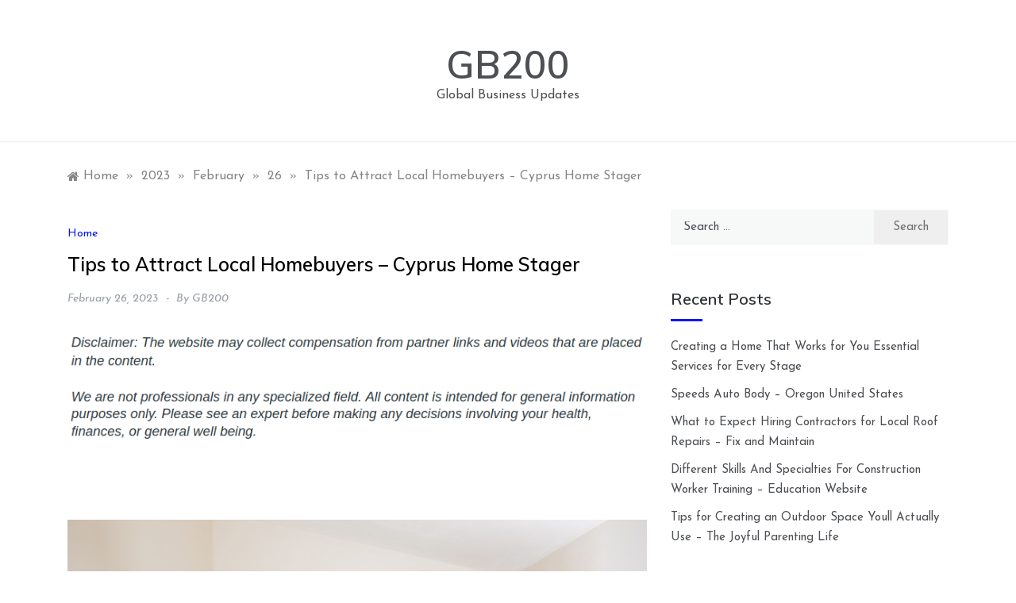

--- FILE ---
content_type: text/html; charset=UTF-8
request_url: https://gb200.com/2023/02/26/tips-to-attract-local-homebuyers-cyprus-home-stager/
body_size: 11907
content:
<!doctype html>
<html lang="en-US">
<head>
	<meta charset="UTF-8">
	<meta name="viewport" content="width=device-width, initial-scale=1">
	<link rel="profile" href="https://gmpg.org/xfn/11">
	<meta name='robots' content='index, follow, max-image-preview:large, max-snippet:-1, max-video-preview:-1' />

	<!-- This site is optimized with the Yoast SEO plugin v26.8 - https://yoast.com/product/yoast-seo-wordpress/ -->
	<title>Tips to Attract Local Homebuyers - Cyprus Home Stager - GB200</title>
	<link rel="canonical" href="https://gb200.com/2023/02/26/tips-to-attract-local-homebuyers-cyprus-home-stager/" />
	<meta property="og:locale" content="en_US" />
	<meta property="og:type" content="article" />
	<meta property="og:title" content="Tips to Attract Local Homebuyers - Cyprus Home Stager - GB200" />
	<meta property="og:description" content="&nbsp; https://cyprushomestager.com/2022/12/tips-to-attract-local-homebuyers/ Our property. A lawn that is healthy and in good shape indicates the well-maintained house. Regularly mow, fertilize and water your lawn. French" />
	<meta property="og:url" content="https://gb200.com/2023/02/26/tips-to-attract-local-homebuyers-cyprus-home-stager/" />
	<meta property="og:site_name" content="GB200" />
	<meta property="article:published_time" content="2023-02-26T05:08:12+00:00" />
	<meta property="og:image" content="https://cyprushomestager.com/wp-content/uploads/2022/12/1773073.jpg" />
	<meta name="author" content="GB200" />
	<meta name="twitter:card" content="summary_large_image" />
	<meta name="twitter:label1" content="Written by" />
	<meta name="twitter:data1" content="GB200" />
	<meta name="twitter:label2" content="Est. reading time" />
	<meta name="twitter:data2" content="2 minutes" />
	<script type="application/ld+json" class="yoast-schema-graph">{"@context":"https://schema.org","@graph":[{"@type":"Article","@id":"https://gb200.com/2023/02/26/tips-to-attract-local-homebuyers-cyprus-home-stager/#article","isPartOf":{"@id":"https://gb200.com/2023/02/26/tips-to-attract-local-homebuyers-cyprus-home-stager/"},"author":{"name":"GB200","@id":"https://gb200.com/#/schema/person/6b7f0c77c812e02199f4394c8e79deb8"},"headline":"Tips to Attract Local Homebuyers &#8211; Cyprus Home Stager","datePublished":"2023-02-26T05:08:12+00:00","mainEntityOfPage":{"@id":"https://gb200.com/2023/02/26/tips-to-attract-local-homebuyers-cyprus-home-stager/"},"wordCount":333,"commentCount":0,"image":{"@id":"https://gb200.com/2023/02/26/tips-to-attract-local-homebuyers-cyprus-home-stager/#primaryimage"},"thumbnailUrl":"https://cyprushomestager.com/wp-content/uploads/2022/12/1773073.jpg","articleSection":["Home"],"inLanguage":"en-US","potentialAction":[{"@type":"CommentAction","name":"Comment","target":["https://gb200.com/2023/02/26/tips-to-attract-local-homebuyers-cyprus-home-stager/#respond"]}]},{"@type":"WebPage","@id":"https://gb200.com/2023/02/26/tips-to-attract-local-homebuyers-cyprus-home-stager/","url":"https://gb200.com/2023/02/26/tips-to-attract-local-homebuyers-cyprus-home-stager/","name":"Tips to Attract Local Homebuyers - Cyprus Home Stager - GB200","isPartOf":{"@id":"https://gb200.com/#website"},"primaryImageOfPage":{"@id":"https://gb200.com/2023/02/26/tips-to-attract-local-homebuyers-cyprus-home-stager/#primaryimage"},"image":{"@id":"https://gb200.com/2023/02/26/tips-to-attract-local-homebuyers-cyprus-home-stager/#primaryimage"},"thumbnailUrl":"https://cyprushomestager.com/wp-content/uploads/2022/12/1773073.jpg","datePublished":"2023-02-26T05:08:12+00:00","author":{"@id":"https://gb200.com/#/schema/person/6b7f0c77c812e02199f4394c8e79deb8"},"breadcrumb":{"@id":"https://gb200.com/2023/02/26/tips-to-attract-local-homebuyers-cyprus-home-stager/#breadcrumb"},"inLanguage":"en-US","potentialAction":[{"@type":"ReadAction","target":["https://gb200.com/2023/02/26/tips-to-attract-local-homebuyers-cyprus-home-stager/"]}]},{"@type":"ImageObject","inLanguage":"en-US","@id":"https://gb200.com/2023/02/26/tips-to-attract-local-homebuyers-cyprus-home-stager/#primaryimage","url":"https://cyprushomestager.com/wp-content/uploads/2022/12/1773073.jpg","contentUrl":"https://cyprushomestager.com/wp-content/uploads/2022/12/1773073.jpg"},{"@type":"BreadcrumbList","@id":"https://gb200.com/2023/02/26/tips-to-attract-local-homebuyers-cyprus-home-stager/#breadcrumb","itemListElement":[{"@type":"ListItem","position":1,"name":"Home","item":"https://gb200.com/"},{"@type":"ListItem","position":2,"name":"Tips to Attract Local Homebuyers &#8211; Cyprus Home Stager"}]},{"@type":"WebSite","@id":"https://gb200.com/#website","url":"https://gb200.com/","name":"GB200","description":"Global Business Updates","potentialAction":[{"@type":"SearchAction","target":{"@type":"EntryPoint","urlTemplate":"https://gb200.com/?s={search_term_string}"},"query-input":{"@type":"PropertyValueSpecification","valueRequired":true,"valueName":"search_term_string"}}],"inLanguage":"en-US"},{"@type":"Person","@id":"https://gb200.com/#/schema/person/6b7f0c77c812e02199f4394c8e79deb8","name":"GB200","image":{"@type":"ImageObject","inLanguage":"en-US","@id":"https://gb200.com/#/schema/person/image/","url":"https://secure.gravatar.com/avatar/113ee0676381dae4354305e9821d9a9538d12e242be37ecd086c436f1656e5e6?s=96&d=mm&r=g","contentUrl":"https://secure.gravatar.com/avatar/113ee0676381dae4354305e9821d9a9538d12e242be37ecd086c436f1656e5e6?s=96&d=mm&r=g","caption":"GB200"},"sameAs":["https://gb200.com"],"url":"https://gb200.com/author/gb200/"}]}</script>
	<!-- / Yoast SEO plugin. -->


<link rel='dns-prefetch' href='//fonts.googleapis.com' />
<link rel="alternate" type="application/rss+xml" title="GB200 &raquo; Feed" href="https://gb200.com/feed/" />
<link rel="alternate" type="application/rss+xml" title="GB200 &raquo; Comments Feed" href="https://gb200.com/comments/feed/" />
<link rel="alternate" type="application/rss+xml" title="GB200 &raquo; Tips to Attract Local Homebuyers &#8211; Cyprus Home Stager Comments Feed" href="https://gb200.com/2023/02/26/tips-to-attract-local-homebuyers-cyprus-home-stager/feed/" />
<link rel="alternate" title="oEmbed (JSON)" type="application/json+oembed" href="https://gb200.com/wp-json/oembed/1.0/embed?url=https%3A%2F%2Fgb200.com%2F2023%2F02%2F26%2Ftips-to-attract-local-homebuyers-cyprus-home-stager%2F" />
<link rel="alternate" title="oEmbed (XML)" type="text/xml+oembed" href="https://gb200.com/wp-json/oembed/1.0/embed?url=https%3A%2F%2Fgb200.com%2F2023%2F02%2F26%2Ftips-to-attract-local-homebuyers-cyprus-home-stager%2F&#038;format=xml" />
<style id='wp-img-auto-sizes-contain-inline-css' type='text/css'>
img:is([sizes=auto i],[sizes^="auto," i]){contain-intrinsic-size:3000px 1500px}
/*# sourceURL=wp-img-auto-sizes-contain-inline-css */
</style>
<style id='wp-emoji-styles-inline-css' type='text/css'>

	img.wp-smiley, img.emoji {
		display: inline !important;
		border: none !important;
		box-shadow: none !important;
		height: 1em !important;
		width: 1em !important;
		margin: 0 0.07em !important;
		vertical-align: -0.1em !important;
		background: none !important;
		padding: 0 !important;
	}
/*# sourceURL=wp-emoji-styles-inline-css */
</style>
<style id='wp-block-library-inline-css' type='text/css'>
:root{--wp-block-synced-color:#7a00df;--wp-block-synced-color--rgb:122,0,223;--wp-bound-block-color:var(--wp-block-synced-color);--wp-editor-canvas-background:#ddd;--wp-admin-theme-color:#007cba;--wp-admin-theme-color--rgb:0,124,186;--wp-admin-theme-color-darker-10:#006ba1;--wp-admin-theme-color-darker-10--rgb:0,107,160.5;--wp-admin-theme-color-darker-20:#005a87;--wp-admin-theme-color-darker-20--rgb:0,90,135;--wp-admin-border-width-focus:2px}@media (min-resolution:192dpi){:root{--wp-admin-border-width-focus:1.5px}}.wp-element-button{cursor:pointer}:root .has-very-light-gray-background-color{background-color:#eee}:root .has-very-dark-gray-background-color{background-color:#313131}:root .has-very-light-gray-color{color:#eee}:root .has-very-dark-gray-color{color:#313131}:root .has-vivid-green-cyan-to-vivid-cyan-blue-gradient-background{background:linear-gradient(135deg,#00d084,#0693e3)}:root .has-purple-crush-gradient-background{background:linear-gradient(135deg,#34e2e4,#4721fb 50%,#ab1dfe)}:root .has-hazy-dawn-gradient-background{background:linear-gradient(135deg,#faaca8,#dad0ec)}:root .has-subdued-olive-gradient-background{background:linear-gradient(135deg,#fafae1,#67a671)}:root .has-atomic-cream-gradient-background{background:linear-gradient(135deg,#fdd79a,#004a59)}:root .has-nightshade-gradient-background{background:linear-gradient(135deg,#330968,#31cdcf)}:root .has-midnight-gradient-background{background:linear-gradient(135deg,#020381,#2874fc)}:root{--wp--preset--font-size--normal:16px;--wp--preset--font-size--huge:42px}.has-regular-font-size{font-size:1em}.has-larger-font-size{font-size:2.625em}.has-normal-font-size{font-size:var(--wp--preset--font-size--normal)}.has-huge-font-size{font-size:var(--wp--preset--font-size--huge)}.has-text-align-center{text-align:center}.has-text-align-left{text-align:left}.has-text-align-right{text-align:right}.has-fit-text{white-space:nowrap!important}#end-resizable-editor-section{display:none}.aligncenter{clear:both}.items-justified-left{justify-content:flex-start}.items-justified-center{justify-content:center}.items-justified-right{justify-content:flex-end}.items-justified-space-between{justify-content:space-between}.screen-reader-text{border:0;clip-path:inset(50%);height:1px;margin:-1px;overflow:hidden;padding:0;position:absolute;width:1px;word-wrap:normal!important}.screen-reader-text:focus{background-color:#ddd;clip-path:none;color:#444;display:block;font-size:1em;height:auto;left:5px;line-height:normal;padding:15px 23px 14px;text-decoration:none;top:5px;width:auto;z-index:100000}html :where(.has-border-color){border-style:solid}html :where([style*=border-top-color]){border-top-style:solid}html :where([style*=border-right-color]){border-right-style:solid}html :where([style*=border-bottom-color]){border-bottom-style:solid}html :where([style*=border-left-color]){border-left-style:solid}html :where([style*=border-width]){border-style:solid}html :where([style*=border-top-width]){border-top-style:solid}html :where([style*=border-right-width]){border-right-style:solid}html :where([style*=border-bottom-width]){border-bottom-style:solid}html :where([style*=border-left-width]){border-left-style:solid}html :where(img[class*=wp-image-]){height:auto;max-width:100%}:where(figure){margin:0 0 1em}html :where(.is-position-sticky){--wp-admin--admin-bar--position-offset:var(--wp-admin--admin-bar--height,0px)}@media screen and (max-width:600px){html :where(.is-position-sticky){--wp-admin--admin-bar--position-offset:0px}}

/*# sourceURL=wp-block-library-inline-css */
</style><style id='global-styles-inline-css' type='text/css'>
:root{--wp--preset--aspect-ratio--square: 1;--wp--preset--aspect-ratio--4-3: 4/3;--wp--preset--aspect-ratio--3-4: 3/4;--wp--preset--aspect-ratio--3-2: 3/2;--wp--preset--aspect-ratio--2-3: 2/3;--wp--preset--aspect-ratio--16-9: 16/9;--wp--preset--aspect-ratio--9-16: 9/16;--wp--preset--color--black: #000000;--wp--preset--color--cyan-bluish-gray: #abb8c3;--wp--preset--color--white: #ffffff;--wp--preset--color--pale-pink: #f78da7;--wp--preset--color--vivid-red: #cf2e2e;--wp--preset--color--luminous-vivid-orange: #ff6900;--wp--preset--color--luminous-vivid-amber: #fcb900;--wp--preset--color--light-green-cyan: #7bdcb5;--wp--preset--color--vivid-green-cyan: #00d084;--wp--preset--color--pale-cyan-blue: #8ed1fc;--wp--preset--color--vivid-cyan-blue: #0693e3;--wp--preset--color--vivid-purple: #9b51e0;--wp--preset--gradient--vivid-cyan-blue-to-vivid-purple: linear-gradient(135deg,rgb(6,147,227) 0%,rgb(155,81,224) 100%);--wp--preset--gradient--light-green-cyan-to-vivid-green-cyan: linear-gradient(135deg,rgb(122,220,180) 0%,rgb(0,208,130) 100%);--wp--preset--gradient--luminous-vivid-amber-to-luminous-vivid-orange: linear-gradient(135deg,rgb(252,185,0) 0%,rgb(255,105,0) 100%);--wp--preset--gradient--luminous-vivid-orange-to-vivid-red: linear-gradient(135deg,rgb(255,105,0) 0%,rgb(207,46,46) 100%);--wp--preset--gradient--very-light-gray-to-cyan-bluish-gray: linear-gradient(135deg,rgb(238,238,238) 0%,rgb(169,184,195) 100%);--wp--preset--gradient--cool-to-warm-spectrum: linear-gradient(135deg,rgb(74,234,220) 0%,rgb(151,120,209) 20%,rgb(207,42,186) 40%,rgb(238,44,130) 60%,rgb(251,105,98) 80%,rgb(254,248,76) 100%);--wp--preset--gradient--blush-light-purple: linear-gradient(135deg,rgb(255,206,236) 0%,rgb(152,150,240) 100%);--wp--preset--gradient--blush-bordeaux: linear-gradient(135deg,rgb(254,205,165) 0%,rgb(254,45,45) 50%,rgb(107,0,62) 100%);--wp--preset--gradient--luminous-dusk: linear-gradient(135deg,rgb(255,203,112) 0%,rgb(199,81,192) 50%,rgb(65,88,208) 100%);--wp--preset--gradient--pale-ocean: linear-gradient(135deg,rgb(255,245,203) 0%,rgb(182,227,212) 50%,rgb(51,167,181) 100%);--wp--preset--gradient--electric-grass: linear-gradient(135deg,rgb(202,248,128) 0%,rgb(113,206,126) 100%);--wp--preset--gradient--midnight: linear-gradient(135deg,rgb(2,3,129) 0%,rgb(40,116,252) 100%);--wp--preset--font-size--small: 16px;--wp--preset--font-size--medium: 20px;--wp--preset--font-size--large: 25px;--wp--preset--font-size--x-large: 42px;--wp--preset--font-size--larger: 35px;--wp--preset--spacing--20: 0.44rem;--wp--preset--spacing--30: 0.67rem;--wp--preset--spacing--40: 1rem;--wp--preset--spacing--50: 1.5rem;--wp--preset--spacing--60: 2.25rem;--wp--preset--spacing--70: 3.38rem;--wp--preset--spacing--80: 5.06rem;--wp--preset--shadow--natural: 6px 6px 9px rgba(0, 0, 0, 0.2);--wp--preset--shadow--deep: 12px 12px 50px rgba(0, 0, 0, 0.4);--wp--preset--shadow--sharp: 6px 6px 0px rgba(0, 0, 0, 0.2);--wp--preset--shadow--outlined: 6px 6px 0px -3px rgb(255, 255, 255), 6px 6px rgb(0, 0, 0);--wp--preset--shadow--crisp: 6px 6px 0px rgb(0, 0, 0);}:where(.is-layout-flex){gap: 0.5em;}:where(.is-layout-grid){gap: 0.5em;}body .is-layout-flex{display: flex;}.is-layout-flex{flex-wrap: wrap;align-items: center;}.is-layout-flex > :is(*, div){margin: 0;}body .is-layout-grid{display: grid;}.is-layout-grid > :is(*, div){margin: 0;}:where(.wp-block-columns.is-layout-flex){gap: 2em;}:where(.wp-block-columns.is-layout-grid){gap: 2em;}:where(.wp-block-post-template.is-layout-flex){gap: 1.25em;}:where(.wp-block-post-template.is-layout-grid){gap: 1.25em;}.has-black-color{color: var(--wp--preset--color--black) !important;}.has-cyan-bluish-gray-color{color: var(--wp--preset--color--cyan-bluish-gray) !important;}.has-white-color{color: var(--wp--preset--color--white) !important;}.has-pale-pink-color{color: var(--wp--preset--color--pale-pink) !important;}.has-vivid-red-color{color: var(--wp--preset--color--vivid-red) !important;}.has-luminous-vivid-orange-color{color: var(--wp--preset--color--luminous-vivid-orange) !important;}.has-luminous-vivid-amber-color{color: var(--wp--preset--color--luminous-vivid-amber) !important;}.has-light-green-cyan-color{color: var(--wp--preset--color--light-green-cyan) !important;}.has-vivid-green-cyan-color{color: var(--wp--preset--color--vivid-green-cyan) !important;}.has-pale-cyan-blue-color{color: var(--wp--preset--color--pale-cyan-blue) !important;}.has-vivid-cyan-blue-color{color: var(--wp--preset--color--vivid-cyan-blue) !important;}.has-vivid-purple-color{color: var(--wp--preset--color--vivid-purple) !important;}.has-black-background-color{background-color: var(--wp--preset--color--black) !important;}.has-cyan-bluish-gray-background-color{background-color: var(--wp--preset--color--cyan-bluish-gray) !important;}.has-white-background-color{background-color: var(--wp--preset--color--white) !important;}.has-pale-pink-background-color{background-color: var(--wp--preset--color--pale-pink) !important;}.has-vivid-red-background-color{background-color: var(--wp--preset--color--vivid-red) !important;}.has-luminous-vivid-orange-background-color{background-color: var(--wp--preset--color--luminous-vivid-orange) !important;}.has-luminous-vivid-amber-background-color{background-color: var(--wp--preset--color--luminous-vivid-amber) !important;}.has-light-green-cyan-background-color{background-color: var(--wp--preset--color--light-green-cyan) !important;}.has-vivid-green-cyan-background-color{background-color: var(--wp--preset--color--vivid-green-cyan) !important;}.has-pale-cyan-blue-background-color{background-color: var(--wp--preset--color--pale-cyan-blue) !important;}.has-vivid-cyan-blue-background-color{background-color: var(--wp--preset--color--vivid-cyan-blue) !important;}.has-vivid-purple-background-color{background-color: var(--wp--preset--color--vivid-purple) !important;}.has-black-border-color{border-color: var(--wp--preset--color--black) !important;}.has-cyan-bluish-gray-border-color{border-color: var(--wp--preset--color--cyan-bluish-gray) !important;}.has-white-border-color{border-color: var(--wp--preset--color--white) !important;}.has-pale-pink-border-color{border-color: var(--wp--preset--color--pale-pink) !important;}.has-vivid-red-border-color{border-color: var(--wp--preset--color--vivid-red) !important;}.has-luminous-vivid-orange-border-color{border-color: var(--wp--preset--color--luminous-vivid-orange) !important;}.has-luminous-vivid-amber-border-color{border-color: var(--wp--preset--color--luminous-vivid-amber) !important;}.has-light-green-cyan-border-color{border-color: var(--wp--preset--color--light-green-cyan) !important;}.has-vivid-green-cyan-border-color{border-color: var(--wp--preset--color--vivid-green-cyan) !important;}.has-pale-cyan-blue-border-color{border-color: var(--wp--preset--color--pale-cyan-blue) !important;}.has-vivid-cyan-blue-border-color{border-color: var(--wp--preset--color--vivid-cyan-blue) !important;}.has-vivid-purple-border-color{border-color: var(--wp--preset--color--vivid-purple) !important;}.has-vivid-cyan-blue-to-vivid-purple-gradient-background{background: var(--wp--preset--gradient--vivid-cyan-blue-to-vivid-purple) !important;}.has-light-green-cyan-to-vivid-green-cyan-gradient-background{background: var(--wp--preset--gradient--light-green-cyan-to-vivid-green-cyan) !important;}.has-luminous-vivid-amber-to-luminous-vivid-orange-gradient-background{background: var(--wp--preset--gradient--luminous-vivid-amber-to-luminous-vivid-orange) !important;}.has-luminous-vivid-orange-to-vivid-red-gradient-background{background: var(--wp--preset--gradient--luminous-vivid-orange-to-vivid-red) !important;}.has-very-light-gray-to-cyan-bluish-gray-gradient-background{background: var(--wp--preset--gradient--very-light-gray-to-cyan-bluish-gray) !important;}.has-cool-to-warm-spectrum-gradient-background{background: var(--wp--preset--gradient--cool-to-warm-spectrum) !important;}.has-blush-light-purple-gradient-background{background: var(--wp--preset--gradient--blush-light-purple) !important;}.has-blush-bordeaux-gradient-background{background: var(--wp--preset--gradient--blush-bordeaux) !important;}.has-luminous-dusk-gradient-background{background: var(--wp--preset--gradient--luminous-dusk) !important;}.has-pale-ocean-gradient-background{background: var(--wp--preset--gradient--pale-ocean) !important;}.has-electric-grass-gradient-background{background: var(--wp--preset--gradient--electric-grass) !important;}.has-midnight-gradient-background{background: var(--wp--preset--gradient--midnight) !important;}.has-small-font-size{font-size: var(--wp--preset--font-size--small) !important;}.has-medium-font-size{font-size: var(--wp--preset--font-size--medium) !important;}.has-large-font-size{font-size: var(--wp--preset--font-size--large) !important;}.has-x-large-font-size{font-size: var(--wp--preset--font-size--x-large) !important;}
/*# sourceURL=global-styles-inline-css */
</style>

<style id='classic-theme-styles-inline-css' type='text/css'>
/*! This file is auto-generated */
.wp-block-button__link{color:#fff;background-color:#32373c;border-radius:9999px;box-shadow:none;text-decoration:none;padding:calc(.667em + 2px) calc(1.333em + 2px);font-size:1.125em}.wp-block-file__button{background:#32373c;color:#fff;text-decoration:none}
/*# sourceURL=/wp-includes/css/classic-themes.min.css */
</style>
<link rel='stylesheet' id='peruse-body-css' href='//fonts.googleapis.com/css?family=Muli:400,400i,500,600,700&#038;display=swap' type='text/css' media='all' />
<link rel='stylesheet' id='peruse-heading-css' href='//fonts.googleapis.com/css?family=Josefin+Sans:ital,wght@0,300;0,400;0,500;0,600;0,700;1,400;1,500;1,600;1,700&#038;display=swap' type='text/css' media='all' />
<link rel='stylesheet' id='peruse-sign-css' href='//fonts.googleapis.com/css?family=Monsieur+La+Doulaise&#038;display=swap' type='text/css' media='all' />
<link rel='stylesheet' id='font-awesome-css' href='https://gb200.com/wp-content/themes/peruse/css/font-awesome.min.css?ver=4.5.0' type='text/css' media='all' />
<link rel='stylesheet' id='grid-css-css' href='https://gb200.com/wp-content/themes/peruse/css/bootstrap.css?ver=4.5.0' type='text/css' media='all' />
<link rel='stylesheet' id='slick-css' href='https://gb200.com/wp-content/themes/peruse/assets/css/slick.css?ver=4.5.0' type='text/css' media='all' />
<link rel='stylesheet' id='offcanvas-style-css' href='https://gb200.com/wp-content/themes/peruse/assets/css/canvi.css?ver=4.5.0' type='text/css' media='all' />
<link rel='stylesheet' id='peruse-style-css' href='https://gb200.com/wp-content/themes/peruse/style.css?ver=6.9' type='text/css' media='all' />
<style id='peruse-style-inline-css' type='text/css'>

            #toTop,
            a.effect:before,
            .show-more,
            .modern-slider .slide-wrap .more-btn,
            a.link-format, .comment-form #submit,
            .comment-form #submit:hover, 
            .comment-form #submit:focus,
            .meta_bottom .post-share a:hover,
            .pagination .page-numbers.current,
            .tabs-nav li:before,
            .footer-wrap .widget-title:after,
            .post-slider-section .s-cat,
            .sidebar-3 .widget-title:after,
            .bottom-caption .slick-current .slider-items span,
            aarticle.format-status .post-content .post-format::after,
            article.format-chat .post-content .post-format::after, 
            article.format-link .post-content .post-format::after,
            article.format-standard .post-content .post-format::after, 
            article.format-image .post-content .post-format::after, 
            article.hentry.sticky .post-content .post-format::after, 
            article.format-video .post-content .post-format::after, 
            article.format-gallery .post-content .post-format::after, 
            article.format-audio .post-content .post-format::after, 
            article.format-quote .post-content .post-format::after{ 
                background-color: #0017ff; 
                border-color: #0017ff;
            }
            #author:active, 
            #email:active, 
            #url:active, 
            #comment:active, 
            #author:focus, 
            #email:focus, 
            #url:focus, 
            #comment:focus,
            #author:hover, 
            #email:hover, 
            #url:hover, 
            #comment:hover{  
                border-color: #0017ff;
            }
            .comment-form .logged-in-as a:last-child:hover, 
            .comment-form .logged-in-as a:last-child:focus,
            .post-cats > span a:hover, 
            .post-cats > span a:focus,
            .main-header a:hover, 
            .main-header a:focus, 
            .main-header a:active,
            .top-menu > ul > li > a:hover,
            .main-menu ul ul li:hover > a,
            .main-menu ul li.current-menu-item > a, 
            .header-2 .main-menu > ul > li.current-menu-item > a,
            .main-menu ul li:hover > a,
            .post-navigation .nav-links a:hover, 
            .post-navigation .nav-links a:focus,
            .tabs-nav li.tab-active a, 
            .tabs-nav li.tab-active,
            .tabs-nav li.tab-active a, 
            .tabs-nav li.tab-active,
            ul.trail-items li a:hover span,
            .author-socials a:hover,
            .post-date a:focus, 
            .post-date a:hover,
            .post-excerpt a:hover, 
            .post-excerpt a:focus, 
            .content a:hover, 
            .content a:focus,
            .post-footer > span a:hover, 
            .post-footer > span a:focus,
            .widget a:hover, 
            .widget a:focus,
            .footer-menu li a:hover, 
            .footer-menu li a:focus,
            .footer-social-links a:hover,
            .footer-social-links a:focus,
            .site-footer a:hover, 
            .tags-links a,
            .tags-links i,
            .post-cats > span i, 
            .post-cats > span a,
            .site-footer a,
            .promo-three .post-category a,
            .site-footer a:focus, .content-area p a{ 
                color : #0017ff; 
            }
            .header-1 .head_one .logo{ 
                max-width : 700px; 
            }
            .header-image:before { 
                background-color : #000000; 
            }
            .header-image:before { 
                opacity : 0.1; 
            }
            .header-1 .header-image .head_one { 
                min-height : 100px; 
            }
/*# sourceURL=peruse-style-inline-css */
</style>
<script type="text/javascript" src="https://gb200.com/wp-includes/js/jquery/jquery.min.js?ver=3.7.1" id="jquery-core-js"></script>
<script type="text/javascript" src="https://gb200.com/wp-includes/js/jquery/jquery-migrate.min.js?ver=3.4.1" id="jquery-migrate-js"></script>
<script type="text/javascript" src="https://gb200.com/wp-content/themes/peruse/assets/js/custom-masonry.js?ver=4.6.0" id="peruse-custom-masonry-js"></script>
<script type="text/javascript" src="https://gb200.com/wp-content/themes/peruse/assets/js/slick.js?ver=4.6.0" id="slick-js"></script>
<link rel="https://api.w.org/" href="https://gb200.com/wp-json/" /><link rel="alternate" title="JSON" type="application/json" href="https://gb200.com/wp-json/wp/v2/posts/1511" /><link rel="EditURI" type="application/rsd+xml" title="RSD" href="https://gb200.com/xmlrpc.php?rsd" />
<meta name="generator" content="WordPress 6.9" />
<link rel='shortlink' href='https://gb200.com/?p=1511' />
<link rel="pingback" href="https://gb200.com/xmlrpc.php"><style type="text/css">.recentcomments a{display:inline !important;padding:0 !important;margin:0 !important;}</style></head>

<body class="wp-singular post-template-default single single-post postid-1511 single-format-standard wp-embed-responsive wp-theme-peruse at-sticky-sidebar single-right-sidebar no-sidebar masonry-post">
<div id="page" class="site ">
	<a class="skip-link screen-reader-text" href="#content">Skip to content</a>

	<div class="js-canvi-content canvi-content">
<header class="header-1">
				
		<section class="main-header " style="background-image:url(); background-size: cover; background-position: center; background-repeat: no-repeat;">
		<div class="head_one clearfix">
			<div class="container">
				<div class="logo">
										<h1 class="site-title"><a href="https://gb200.com/" rel="home">GB200</a></h1>
										<p class="site-description">Global Business Updates</p>
							</div><!-- .site-logo -->
		</div>
	</div>
	<div class="menu-area">
		<div class="container">					
			<nav id="site-navigation">
												<button class="bar-menu">
											<span>Menu</span>
									</button>

				<div class="main-menu menu-caret">
					<ul id="primary-menu"></ul>
				</div>
			</nav><!-- #site-navigation -->
		</div>
	</div>
</setion><!-- #masthead -->
</header>


	 
        
    <section id="content" class="site-content posts-container">
    <div class="container">
        <div class="row">
			<div class="breadcrumbs-wrap">
				<div role="navigation" aria-label="Breadcrumbs" class="breadcrumb-trail breadcrumbs" itemprop="breadcrumb"><ul class="trail-items" itemscope itemtype="http://schema.org/BreadcrumbList"><meta name="numberOfItems" content="5" /><meta name="itemListOrder" content="Ascending" /><li itemprop="itemListElement" itemscope itemtype="http://schema.org/ListItem" class="trail-item trail-begin"><a href="https://gb200.com/" rel="home" itemprop="item"><span itemprop="name">Home</span></a><meta itemprop="position" content="1" /></li><span class="delim">»</span><li itemprop="itemListElement" itemscope itemtype="http://schema.org/ListItem" class="trail-item"><a href="https://gb200.com/2023/" itemprop="item"><span itemprop="name">2023</span></a><meta itemprop="position" content="2" /></li><span class="delim">»</span><li itemprop="itemListElement" itemscope itemtype="http://schema.org/ListItem" class="trail-item"><a href="https://gb200.com/2023/02/" itemprop="item"><span itemprop="name">February</span></a><meta itemprop="position" content="3" /></li><span class="delim">»</span><li itemprop="itemListElement" itemscope itemtype="http://schema.org/ListItem" class="trail-item"><a href="https://gb200.com/2023/02/26/" itemprop="item"><span itemprop="name">26</span></a><meta itemprop="position" content="4" /></li><span class="delim">»</span><li itemprop="itemListElement" itemscope itemtype="http://schema.org/ListItem" class="trail-item trail-end"><a href="https://gb200.com/2023/02/26/tips-to-attract-local-homebuyers-cyprus-home-stager/" itemprop="item"><span itemprop="name">Tips to Attract Local Homebuyers &#8211; Cyprus Home Stager</span></a><meta itemprop="position" content="5" /></li><span class="delim">»</span></ul></div> 
			</div>
			<div id="primary" class="col-md-8 content-area">
				<main id="main" class="site-main">
					<article id="post-1511" class="post-1511 post type-post status-publish format-standard hentry category-home">
    <div class="post-wrap">
                <div class="post-media">
                    </div>
                <div class="post-content">
            <div class="post-cats">
                <span class="cat-links"><a href="https://gb200.com/category/home/" rel="category tag">Home</a></span>            </div>
            <h1 class="post-title entry-title">Tips to Attract Local Homebuyers &#8211; Cyprus Home Stager</h1>            <div class="post-date">
                                    <div class="entry-meta">
                        <span class="posted-on"><a href="https://gb200.com/2023/02/26/tips-to-attract-local-homebuyers-cyprus-home-stager/" rel="bookmark"><time class="entry-date published updated" datetime="2023-02-26T05:08:12+00:00">February 26, 2023</time></a></span><span class="post_by"> by <span class="author vcard"><a class="url fn n" href="https://gb200.com/author/gb200/">GB200</a></span></span>                    </div><!-- .entry-meta -->
                            </div>

            <div class="content post-excerpt entry-content clearfix">
                <img decoding="async" src="/wp-content/uploads/2021/03/disclosure11.png" style="width:100%; margin:auto;">
<br>&nbsp;<br>
<p><a href='https://cyprushomestager.com/2022/12/tips-to-attract-local-homebuyers/'><img src='https://cyprushomestager.com/wp-content/uploads/2022/12/1773073.jpg' ></a> <br /> <a href='https://cyprushomestager.com/2022/12/tips-to-attract-local-homebuyers/'>https://cyprushomestager.com/2022/12/tips-to-attract-local-homebuyers/</a> </p>
<p> Our property.</p>
<p>
 A lawn that is healthy and in good shape indicates the well-maintained house. Regularly mow, fertilize and water your lawn. French drains are also advised to prevent the accumulation of water and keep your lawn looking fresh and healthy. Incorporating colorful flowers and plants in your landscape can add visual interest and appeal. Make sure you select the plants that are native to your locale and can thrive in your climate so that they can succeed.
</p>
<p>
 You can also incorporate some trees or shrubs in your landscaping for shade, privacy, and visual interest. In doing so, make sure you select species of trees and plants that are right for your property and the climate.
</p>
<p>
 The landscaping design will improve your aesthetics of your home, and also help attract potential homebuyers. It is an effective method to enhance the look of your house and possibly increase its value.
</p>
<p>Update Your Windows</p>
<p>
 It can help you attract potential buyers to your property and increase its value. A new window can bring numerous benefits, including energy efficiency, improved design, and enhanced security.
</p>
<p>
 The appearance and design of your windows will have a significant influence on the overall appearance and feel of your home. Find windows that compliment the aesthetics of your home as well as enhance aesthetic appeal. It is possible to contact residential glass service for expert advice.
</p>
<p>
 It is important to concentrate on the most important areas in your house in the process of upgrading windows. Potential buyers will notice the windows in your bedroom or living rooms, as well as your kitchen more than anything else.
</p>
<p>Make Improvements to Your Driveway</p>
<p>
 The driveway of your home is the very first item that buyers see when they arrive at your house, therefore it&#8217;s important to make sure it looks attractive and well-maintained. By improving your driveway, you&#8217;ll increase the curb appeal of your home and your home.
</p>
<p> cr9yedoxzn.</p>
            </div><!-- .entry-content -->
            <footer class="post-footer entry-footer">
                                                
            </footer><!-- .entry-footer -->
            
	<nav class="navigation post-navigation" aria-label="Posts">
		<h2 class="screen-reader-text">Post navigation</h2>
		<div class="nav-links"><div class="nav-previous"><a href="https://gb200.com/2023/02/26/proper-protection-for-an-owner-managed-business-eclwa-org/" rel="prev">Proper Protection for an Owner Managed Business &#8211; eclwa.org</a></div><div class="nav-next"><a href="https://gb200.com/2023/02/26/everything-you-need-to-know-to-build-a-personal-at-home-server-personal-internet-server-hosting/" rel="next">Everything You Need to Know to Build a Personal At-Home Server &#8211; Personal Internet Server Hosting</a></div></div>
	</nav>        </div>
    </div>
</article><!-- #post-1511 -->
<div id="comments" class="comments-area">

		<div id="respond" class="comment-respond">
		<h3 id="reply-title" class="comment-reply-title">Leave a Reply <small><a rel="nofollow" id="cancel-comment-reply-link" href="/2023/02/26/tips-to-attract-local-homebuyers-cyprus-home-stager/#respond" style="display:none;">Cancel reply</a></small></h3><form action="https://gb200.com/wp-comments-post.php" method="post" id="commentform" class="comment-form"><p class="comment-notes"><span id="email-notes">Your email address will not be published.</span> <span class="required-field-message">Required fields are marked <span class="required">*</span></span></p><p class="comment-form-comment"><label for="comment">Comment <span class="required">*</span></label> <textarea id="comment" name="comment" cols="45" rows="8" maxlength="65525" required></textarea></p><p class="comment-form-author"><label for="author">Name <span class="required">*</span></label> <input id="author" name="author" type="text" value="" size="30" maxlength="245" autocomplete="name" required /></p>
<p class="comment-form-email"><label for="email">Email <span class="required">*</span></label> <input id="email" name="email" type="email" value="" size="30" maxlength="100" aria-describedby="email-notes" autocomplete="email" required /></p>
<p class="comment-form-url"><label for="url">Website</label> <input id="url" name="url" type="url" value="" size="30" maxlength="200" autocomplete="url" /></p>
<p class="comment-form-cookies-consent"><input id="wp-comment-cookies-consent" name="wp-comment-cookies-consent" type="checkbox" value="yes" /> <label for="wp-comment-cookies-consent">Save my name, email, and website in this browser for the next time I comment.</label></p>
<p class="form-submit"><input name="submit" type="submit" id="submit" class="submit" value="Post Comment" /> <input type='hidden' name='comment_post_ID' value='1511' id='comment_post_ID' />
<input type='hidden' name='comment_parent' id='comment_parent' value='0' />
</p></form>	</div><!-- #respond -->
	
</div><!-- #comments -->
				</main><!-- #main -->
			</div><!-- #primary -->
			<aside id="secondary" class="col-md-4 widget-area side-right sidebar-3">
	<div class="sidebar-area">
		<section id="search-2" class="widget widget_search"><form role="search" method="get" class="search-form" action="https://gb200.com/">
				<label>
					<span class="screen-reader-text">Search for:</span>
					<input type="search" class="search-field" placeholder="Search &hellip;" value="" name="s" />
				</label>
				<input type="submit" class="search-submit" value="Search" />
			</form></section>
		<section id="recent-posts-2" class="widget widget_recent_entries">
		<h2 class="widget-title">Recent Posts</h2>
		<ul>
											<li>
					<a href="https://gb200.com/2026/01/23/creating-a-home-that-works-for-you-essential-services-for-every-stage/">Creating a Home That Works for You Essential Services for Every Stage</a>
									</li>
											<li>
					<a href="https://gb200.com/2026/01/21/speeds-auto-body-oregon-united-states/">Speeds Auto Body &#8211;  Oregon United States</a>
									</li>
											<li>
					<a href="https://gb200.com/2026/01/15/what-to-expect-hiring-contractors-for-local-roof-repairs-fix-and-maintain/">What to Expect Hiring Contractors for Local Roof Repairs &#8211; Fix and Maintain</a>
									</li>
											<li>
					<a href="https://gb200.com/2026/01/15/different-skills-and-specialties-for-construction-worker-training-education-website/">Different Skills And Specialties For Construction Worker Training &#8211; Education Website</a>
									</li>
											<li>
					<a href="https://gb200.com/2026/01/14/tips-for-creating-an-outdoor-space-youll-actually-use-the-joyful-parenting-life/">Tips for Creating an Outdoor Space Youll Actually Use &#8211; The Joyful Parenting Life</a>
									</li>
					</ul>

		</section><section id="recent-comments-2" class="widget widget_recent_comments"><h2 class="widget-title">Recent Comments</h2><ul id="recentcomments"></ul></section><section id="archives-2" class="widget widget_archive"><h2 class="widget-title">Archives</h2>
			<ul>
					<li><a href='https://gb200.com/2026/01/'>January 2026</a></li>
	<li><a href='https://gb200.com/2025/12/'>December 2025</a></li>
	<li><a href='https://gb200.com/2025/11/'>November 2025</a></li>
	<li><a href='https://gb200.com/2025/10/'>October 2025</a></li>
	<li><a href='https://gb200.com/2025/09/'>September 2025</a></li>
	<li><a href='https://gb200.com/2025/08/'>August 2025</a></li>
	<li><a href='https://gb200.com/2025/07/'>July 2025</a></li>
	<li><a href='https://gb200.com/2025/06/'>June 2025</a></li>
	<li><a href='https://gb200.com/2025/05/'>May 2025</a></li>
	<li><a href='https://gb200.com/2025/04/'>April 2025</a></li>
	<li><a href='https://gb200.com/2025/03/'>March 2025</a></li>
	<li><a href='https://gb200.com/2025/02/'>February 2025</a></li>
	<li><a href='https://gb200.com/2025/01/'>January 2025</a></li>
	<li><a href='https://gb200.com/2024/12/'>December 2024</a></li>
	<li><a href='https://gb200.com/2024/11/'>November 2024</a></li>
	<li><a href='https://gb200.com/2024/10/'>October 2024</a></li>
	<li><a href='https://gb200.com/2024/09/'>September 2024</a></li>
	<li><a href='https://gb200.com/2024/08/'>August 2024</a></li>
	<li><a href='https://gb200.com/2024/07/'>July 2024</a></li>
	<li><a href='https://gb200.com/2024/06/'>June 2024</a></li>
	<li><a href='https://gb200.com/2024/05/'>May 2024</a></li>
	<li><a href='https://gb200.com/2024/04/'>April 2024</a></li>
	<li><a href='https://gb200.com/2024/03/'>March 2024</a></li>
	<li><a href='https://gb200.com/2024/02/'>February 2024</a></li>
	<li><a href='https://gb200.com/2024/01/'>January 2024</a></li>
	<li><a href='https://gb200.com/2023/12/'>December 2023</a></li>
	<li><a href='https://gb200.com/2023/11/'>November 2023</a></li>
	<li><a href='https://gb200.com/2023/10/'>October 2023</a></li>
	<li><a href='https://gb200.com/2023/09/'>September 2023</a></li>
	<li><a href='https://gb200.com/2023/08/'>August 2023</a></li>
	<li><a href='https://gb200.com/2023/07/'>July 2023</a></li>
	<li><a href='https://gb200.com/2023/06/'>June 2023</a></li>
	<li><a href='https://gb200.com/2023/05/'>May 2023</a></li>
	<li><a href='https://gb200.com/2023/04/'>April 2023</a></li>
	<li><a href='https://gb200.com/2023/03/'>March 2023</a></li>
	<li><a href='https://gb200.com/2023/02/'>February 2023</a></li>
	<li><a href='https://gb200.com/2023/01/'>January 2023</a></li>
	<li><a href='https://gb200.com/2022/12/'>December 2022</a></li>
	<li><a href='https://gb200.com/2022/11/'>November 2022</a></li>
	<li><a href='https://gb200.com/2022/10/'>October 2022</a></li>
	<li><a href='https://gb200.com/2022/09/'>September 2022</a></li>
	<li><a href='https://gb200.com/2022/08/'>August 2022</a></li>
	<li><a href='https://gb200.com/2022/07/'>July 2022</a></li>
	<li><a href='https://gb200.com/2022/06/'>June 2022</a></li>
	<li><a href='https://gb200.com/2022/05/'>May 2022</a></li>
	<li><a href='https://gb200.com/2022/04/'>April 2022</a></li>
	<li><a href='https://gb200.com/2022/03/'>March 2022</a></li>
	<li><a href='https://gb200.com/2022/02/'>February 2022</a></li>
	<li><a href='https://gb200.com/2022/01/'>January 2022</a></li>
	<li><a href='https://gb200.com/2021/12/'>December 2021</a></li>
	<li><a href='https://gb200.com/2021/11/'>November 2021</a></li>
	<li><a href='https://gb200.com/2021/10/'>October 2021</a></li>
	<li><a href='https://gb200.com/2021/09/'>September 2021</a></li>
	<li><a href='https://gb200.com/2021/08/'>August 2021</a></li>
	<li><a href='https://gb200.com/2021/07/'>July 2021</a></li>
	<li><a href='https://gb200.com/2021/06/'>June 2021</a></li>
	<li><a href='https://gb200.com/2021/05/'>May 2021</a></li>
	<li><a href='https://gb200.com/2021/04/'>April 2021</a></li>
	<li><a href='https://gb200.com/2021/03/'>March 2021</a></li>
			</ul>

			</section><section id="categories-2" class="widget widget_categories"><h2 class="widget-title">Categories</h2>
			<ul>
					<li class="cat-item cat-item-9"><a href="https://gb200.com/category/home/">Home</a>
</li>
	<li class="cat-item cat-item-1"><a href="https://gb200.com/category/uncategorized/">Uncategorized</a>
</li>
			</ul>

			</section>	</div>
</aside><!-- #secondary -->
		</div>
	</div>
</section>
<section class="">
    <div class="container">
        <div class="row">
        	<div class="col-sm-12">
				                <div class="related-posts clearfix">
                    <h2 class="widget-title">
                        You may like                    </h2>
                    <div class="related-posts-list">
                                                    <div class="show-2-related-posts">
                                <div class="post-wrap">
                                                                        <div class="post-content">
                                        <h2 class="post-title entry-title"><a
                                                    href="https://gb200.com/2026/01/23/creating-a-home-that-works-for-you-essential-services-for-every-stage/">Creating a Home That Works for You Essential Services for Every Stage</a></h2>                                      
                                            <div class="post-date">
                                                January 23, 2026                                            </div>
                                    </div>
                                </div>
                            </div>
                                                        <div class="show-2-related-posts">
                                <div class="post-wrap">
                                                                        <div class="post-content">
                                        <h2 class="post-title entry-title"><a
                                                    href="https://gb200.com/2026/01/21/speeds-auto-body-oregon-united-states/">Speeds Auto Body &#8211;  Oregon United States</a></h2>                                      
                                            <div class="post-date">
                                                January 21, 2026                                            </div>
                                    </div>
                                </div>
                            </div>
                                                </div>
                </div> <!-- .related-post-block -->
                			</div>
		</div>
	</div>
</section>
<div class="footer-wrap">
	<div class="container">
		<div class="row">
					</div>
	</div>
	<footer class="site-footer">
		<div class="container">
			<div class="row">
				<div class="col-sm-2 col-md-12">
					<div class="copyright">
						&#169; All Rights Reserved 2022						Theme: Peruse by <a href="http://www.templatesell.com/">Template Sell</a>.					</div>
				</div>
			</div>
		</div>
	</footer>
	            <a id="toTop" class="go-to-top" href="#" title="Go to Top">
                <i class="fa fa-angle-double-up"></i>
            </a>
</div>
</div><!-- main container -->
</div><!-- #page -->
<script type="speculationrules">
{"prefetch":[{"source":"document","where":{"and":[{"href_matches":"/*"},{"not":{"href_matches":["/wp-*.php","/wp-admin/*","/wp-content/uploads/*","/wp-content/*","/wp-content/plugins/*","/wp-content/themes/peruse/*","/*\\?(.+)"]}},{"not":{"selector_matches":"a[rel~=\"nofollow\"]"}},{"not":{"selector_matches":".no-prefetch, .no-prefetch a"}}]},"eagerness":"conservative"}]}
</script>
<script type="text/javascript" src="https://gb200.com/wp-includes/js/imagesloaded.min.js?ver=5.0.0" id="imagesloaded-js"></script>
<script type="text/javascript" src="https://gb200.com/wp-includes/js/masonry.min.js?ver=4.2.2" id="masonry-js"></script>
<script type="text/javascript" src="https://gb200.com/wp-content/themes/peruse/js/navigation.js?ver=20200412" id="peruse-navigation-js"></script>
<script type="text/javascript" src="https://gb200.com/wp-content/themes/peruse/assets/js/script.js?ver=20200412" id="peruse-script-js"></script>
<script type="text/javascript" id="peruse-custom-js-extra">
/* <![CDATA[ */
var peruse_ajax = {"ajaxurl":"https://gb200.com/wp-admin/admin-ajax.php","paged":"1","max_num_pages":"0","next_posts":"","show_more":"View More","no_more_posts":"No More"};
//# sourceURL=peruse-custom-js-extra
/* ]]> */
</script>
<script type="text/javascript" src="https://gb200.com/wp-content/themes/peruse/assets/js/custom.js?ver=20200412" id="peruse-custom-js"></script>
<script type="text/javascript" src="https://gb200.com/wp-content/themes/peruse/js/skip-link-focus-fix.js?ver=20200412" id="peruse-skip-link-focus-fix-js"></script>
<script type="text/javascript" src="https://gb200.com/wp-includes/js/comment-reply.min.js?ver=6.9" id="comment-reply-js" async="async" data-wp-strategy="async" fetchpriority="low"></script>
<script id="wp-emoji-settings" type="application/json">
{"baseUrl":"https://s.w.org/images/core/emoji/17.0.2/72x72/","ext":".png","svgUrl":"https://s.w.org/images/core/emoji/17.0.2/svg/","svgExt":".svg","source":{"concatemoji":"https://gb200.com/wp-includes/js/wp-emoji-release.min.js?ver=6.9"}}
</script>
<script type="module">
/* <![CDATA[ */
/*! This file is auto-generated */
const a=JSON.parse(document.getElementById("wp-emoji-settings").textContent),o=(window._wpemojiSettings=a,"wpEmojiSettingsSupports"),s=["flag","emoji"];function i(e){try{var t={supportTests:e,timestamp:(new Date).valueOf()};sessionStorage.setItem(o,JSON.stringify(t))}catch(e){}}function c(e,t,n){e.clearRect(0,0,e.canvas.width,e.canvas.height),e.fillText(t,0,0);t=new Uint32Array(e.getImageData(0,0,e.canvas.width,e.canvas.height).data);e.clearRect(0,0,e.canvas.width,e.canvas.height),e.fillText(n,0,0);const a=new Uint32Array(e.getImageData(0,0,e.canvas.width,e.canvas.height).data);return t.every((e,t)=>e===a[t])}function p(e,t){e.clearRect(0,0,e.canvas.width,e.canvas.height),e.fillText(t,0,0);var n=e.getImageData(16,16,1,1);for(let e=0;e<n.data.length;e++)if(0!==n.data[e])return!1;return!0}function u(e,t,n,a){switch(t){case"flag":return n(e,"\ud83c\udff3\ufe0f\u200d\u26a7\ufe0f","\ud83c\udff3\ufe0f\u200b\u26a7\ufe0f")?!1:!n(e,"\ud83c\udde8\ud83c\uddf6","\ud83c\udde8\u200b\ud83c\uddf6")&&!n(e,"\ud83c\udff4\udb40\udc67\udb40\udc62\udb40\udc65\udb40\udc6e\udb40\udc67\udb40\udc7f","\ud83c\udff4\u200b\udb40\udc67\u200b\udb40\udc62\u200b\udb40\udc65\u200b\udb40\udc6e\u200b\udb40\udc67\u200b\udb40\udc7f");case"emoji":return!a(e,"\ud83e\u1fac8")}return!1}function f(e,t,n,a){let r;const o=(r="undefined"!=typeof WorkerGlobalScope&&self instanceof WorkerGlobalScope?new OffscreenCanvas(300,150):document.createElement("canvas")).getContext("2d",{willReadFrequently:!0}),s=(o.textBaseline="top",o.font="600 32px Arial",{});return e.forEach(e=>{s[e]=t(o,e,n,a)}),s}function r(e){var t=document.createElement("script");t.src=e,t.defer=!0,document.head.appendChild(t)}a.supports={everything:!0,everythingExceptFlag:!0},new Promise(t=>{let n=function(){try{var e=JSON.parse(sessionStorage.getItem(o));if("object"==typeof e&&"number"==typeof e.timestamp&&(new Date).valueOf()<e.timestamp+604800&&"object"==typeof e.supportTests)return e.supportTests}catch(e){}return null}();if(!n){if("undefined"!=typeof Worker&&"undefined"!=typeof OffscreenCanvas&&"undefined"!=typeof URL&&URL.createObjectURL&&"undefined"!=typeof Blob)try{var e="postMessage("+f.toString()+"("+[JSON.stringify(s),u.toString(),c.toString(),p.toString()].join(",")+"));",a=new Blob([e],{type:"text/javascript"});const r=new Worker(URL.createObjectURL(a),{name:"wpTestEmojiSupports"});return void(r.onmessage=e=>{i(n=e.data),r.terminate(),t(n)})}catch(e){}i(n=f(s,u,c,p))}t(n)}).then(e=>{for(const n in e)a.supports[n]=e[n],a.supports.everything=a.supports.everything&&a.supports[n],"flag"!==n&&(a.supports.everythingExceptFlag=a.supports.everythingExceptFlag&&a.supports[n]);var t;a.supports.everythingExceptFlag=a.supports.everythingExceptFlag&&!a.supports.flag,a.supports.everything||((t=a.source||{}).concatemoji?r(t.concatemoji):t.wpemoji&&t.twemoji&&(r(t.twemoji),r(t.wpemoji)))});
//# sourceURL=https://gb200.com/wp-includes/js/wp-emoji-loader.min.js
/* ]]> */
</script>
</body>
</html>